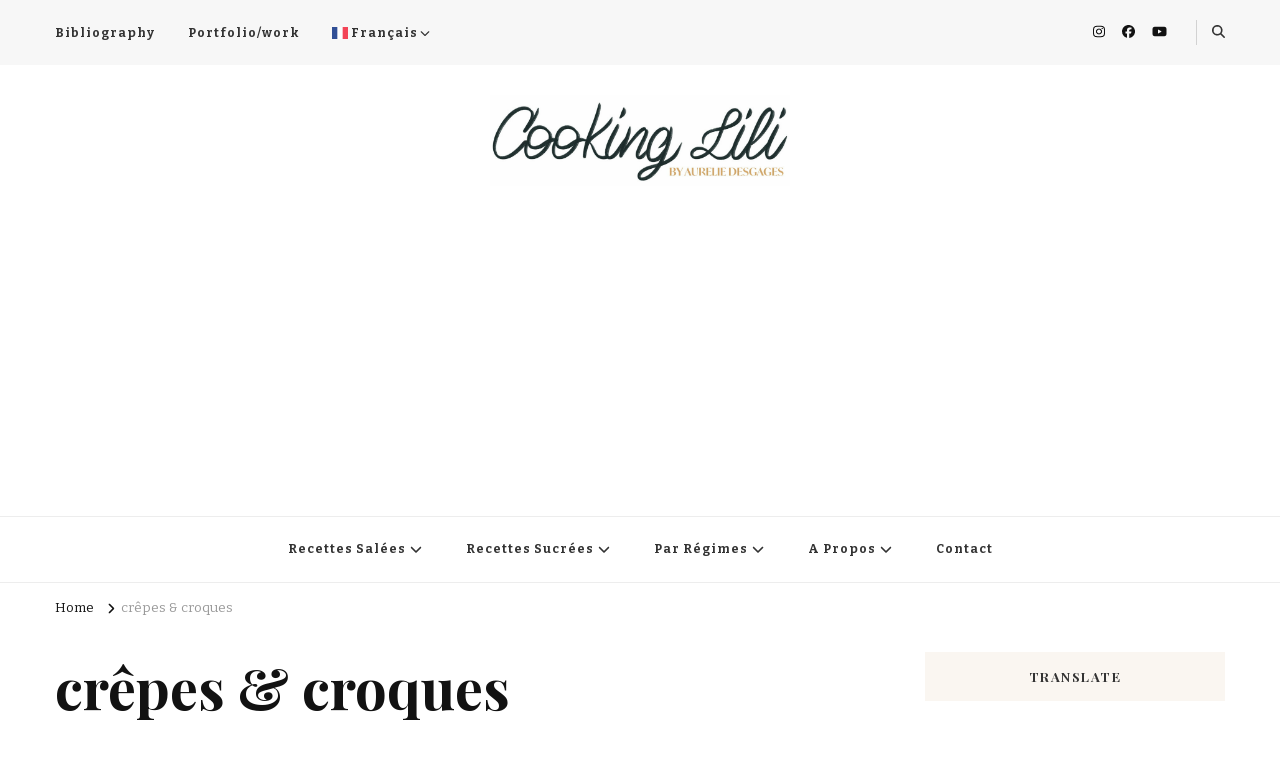

--- FILE ---
content_type: text/html; charset=UTF-8
request_url: https://www.cookinglili.com/ingredients/crepes-croques/
body_size: 15945
content:
    <!DOCTYPE html>
    <html lang="en-AU">
    <head itemscope itemtype="http://schema.org/WebSite">
	    <meta charset="UTF-8">
    <meta name="viewport" content="width=device-width, initial-scale=1">
    <link rel="profile" href="http://gmpg.org/xfn/11">
    <title>crêpes &amp; croques &#8211; Cooking lili,  Creator of Culinary Stories by Aurélie Desgages</title>
<meta name='robots' content='max-image-preview:large' />
<link rel='dns-prefetch' href='//www.googletagmanager.com' />
<link rel='dns-prefetch' href='//fonts.googleapis.com' />
<link rel="alternate" type="application/rss+xml" title="Cooking lili,  Creator of Culinary Stories by Aurélie Desgages &raquo; Feed" href="https://www.cookinglili.com/feed/" />
<link rel="alternate" type="application/rss+xml" title="Cooking lili,  Creator of Culinary Stories by Aurélie Desgages &raquo; crêpes &amp; croques Tag Feed" href="https://www.cookinglili.com/ingredients/crepes-croques/feed/" />
<!-- www.cookinglili.com is managing ads with Advanced Ads 2.0.16 – https://wpadvancedads.com/ --><script id="cooki-ready">
			window.advanced_ads_ready=function(e,a){a=a||"complete";var d=function(e){return"interactive"===a?"loading"!==e:"complete"===e};d(document.readyState)?e():document.addEventListener("readystatechange",(function(a){d(a.target.readyState)&&e()}),{once:"interactive"===a})},window.advanced_ads_ready_queue=window.advanced_ads_ready_queue||[];		</script>
		<style id='wp-img-auto-sizes-contain-inline-css' type='text/css'>
img:is([sizes=auto i],[sizes^="auto," i]){contain-intrinsic-size:3000px 1500px}
/*# sourceURL=wp-img-auto-sizes-contain-inline-css */
</style>
<style id='wp-emoji-styles-inline-css' type='text/css'>

	img.wp-smiley, img.emoji {
		display: inline !important;
		border: none !important;
		box-shadow: none !important;
		height: 1em !important;
		width: 1em !important;
		margin: 0 0.07em !important;
		vertical-align: -0.1em !important;
		background: none !important;
		padding: 0 !important;
	}
/*# sourceURL=wp-emoji-styles-inline-css */
</style>
<style id='wp-block-library-inline-css' type='text/css'>
:root{--wp-block-synced-color:#7a00df;--wp-block-synced-color--rgb:122,0,223;--wp-bound-block-color:var(--wp-block-synced-color);--wp-editor-canvas-background:#ddd;--wp-admin-theme-color:#007cba;--wp-admin-theme-color--rgb:0,124,186;--wp-admin-theme-color-darker-10:#006ba1;--wp-admin-theme-color-darker-10--rgb:0,107,160.5;--wp-admin-theme-color-darker-20:#005a87;--wp-admin-theme-color-darker-20--rgb:0,90,135;--wp-admin-border-width-focus:2px}@media (min-resolution:192dpi){:root{--wp-admin-border-width-focus:1.5px}}.wp-element-button{cursor:pointer}:root .has-very-light-gray-background-color{background-color:#eee}:root .has-very-dark-gray-background-color{background-color:#313131}:root .has-very-light-gray-color{color:#eee}:root .has-very-dark-gray-color{color:#313131}:root .has-vivid-green-cyan-to-vivid-cyan-blue-gradient-background{background:linear-gradient(135deg,#00d084,#0693e3)}:root .has-purple-crush-gradient-background{background:linear-gradient(135deg,#34e2e4,#4721fb 50%,#ab1dfe)}:root .has-hazy-dawn-gradient-background{background:linear-gradient(135deg,#faaca8,#dad0ec)}:root .has-subdued-olive-gradient-background{background:linear-gradient(135deg,#fafae1,#67a671)}:root .has-atomic-cream-gradient-background{background:linear-gradient(135deg,#fdd79a,#004a59)}:root .has-nightshade-gradient-background{background:linear-gradient(135deg,#330968,#31cdcf)}:root .has-midnight-gradient-background{background:linear-gradient(135deg,#020381,#2874fc)}:root{--wp--preset--font-size--normal:16px;--wp--preset--font-size--huge:42px}.has-regular-font-size{font-size:1em}.has-larger-font-size{font-size:2.625em}.has-normal-font-size{font-size:var(--wp--preset--font-size--normal)}.has-huge-font-size{font-size:var(--wp--preset--font-size--huge)}.has-text-align-center{text-align:center}.has-text-align-left{text-align:left}.has-text-align-right{text-align:right}.has-fit-text{white-space:nowrap!important}#end-resizable-editor-section{display:none}.aligncenter{clear:both}.items-justified-left{justify-content:flex-start}.items-justified-center{justify-content:center}.items-justified-right{justify-content:flex-end}.items-justified-space-between{justify-content:space-between}.screen-reader-text{border:0;clip-path:inset(50%);height:1px;margin:-1px;overflow:hidden;padding:0;position:absolute;width:1px;word-wrap:normal!important}.screen-reader-text:focus{background-color:#ddd;clip-path:none;color:#444;display:block;font-size:1em;height:auto;left:5px;line-height:normal;padding:15px 23px 14px;text-decoration:none;top:5px;width:auto;z-index:100000}html :where(.has-border-color){border-style:solid}html :where([style*=border-top-color]){border-top-style:solid}html :where([style*=border-right-color]){border-right-style:solid}html :where([style*=border-bottom-color]){border-bottom-style:solid}html :where([style*=border-left-color]){border-left-style:solid}html :where([style*=border-width]){border-style:solid}html :where([style*=border-top-width]){border-top-style:solid}html :where([style*=border-right-width]){border-right-style:solid}html :where([style*=border-bottom-width]){border-bottom-style:solid}html :where([style*=border-left-width]){border-left-style:solid}html :where(img[class*=wp-image-]){height:auto;max-width:100%}:where(figure){margin:0 0 1em}html :where(.is-position-sticky){--wp-admin--admin-bar--position-offset:var(--wp-admin--admin-bar--height,0px)}@media screen and (max-width:600px){html :where(.is-position-sticky){--wp-admin--admin-bar--position-offset:0px}}

/*# sourceURL=wp-block-library-inline-css */
</style><style id='global-styles-inline-css' type='text/css'>
:root{--wp--preset--aspect-ratio--square: 1;--wp--preset--aspect-ratio--4-3: 4/3;--wp--preset--aspect-ratio--3-4: 3/4;--wp--preset--aspect-ratio--3-2: 3/2;--wp--preset--aspect-ratio--2-3: 2/3;--wp--preset--aspect-ratio--16-9: 16/9;--wp--preset--aspect-ratio--9-16: 9/16;--wp--preset--color--black: #000000;--wp--preset--color--cyan-bluish-gray: #abb8c3;--wp--preset--color--white: #ffffff;--wp--preset--color--pale-pink: #f78da7;--wp--preset--color--vivid-red: #cf2e2e;--wp--preset--color--luminous-vivid-orange: #ff6900;--wp--preset--color--luminous-vivid-amber: #fcb900;--wp--preset--color--light-green-cyan: #7bdcb5;--wp--preset--color--vivid-green-cyan: #00d084;--wp--preset--color--pale-cyan-blue: #8ed1fc;--wp--preset--color--vivid-cyan-blue: #0693e3;--wp--preset--color--vivid-purple: #9b51e0;--wp--preset--gradient--vivid-cyan-blue-to-vivid-purple: linear-gradient(135deg,rgb(6,147,227) 0%,rgb(155,81,224) 100%);--wp--preset--gradient--light-green-cyan-to-vivid-green-cyan: linear-gradient(135deg,rgb(122,220,180) 0%,rgb(0,208,130) 100%);--wp--preset--gradient--luminous-vivid-amber-to-luminous-vivid-orange: linear-gradient(135deg,rgb(252,185,0) 0%,rgb(255,105,0) 100%);--wp--preset--gradient--luminous-vivid-orange-to-vivid-red: linear-gradient(135deg,rgb(255,105,0) 0%,rgb(207,46,46) 100%);--wp--preset--gradient--very-light-gray-to-cyan-bluish-gray: linear-gradient(135deg,rgb(238,238,238) 0%,rgb(169,184,195) 100%);--wp--preset--gradient--cool-to-warm-spectrum: linear-gradient(135deg,rgb(74,234,220) 0%,rgb(151,120,209) 20%,rgb(207,42,186) 40%,rgb(238,44,130) 60%,rgb(251,105,98) 80%,rgb(254,248,76) 100%);--wp--preset--gradient--blush-light-purple: linear-gradient(135deg,rgb(255,206,236) 0%,rgb(152,150,240) 100%);--wp--preset--gradient--blush-bordeaux: linear-gradient(135deg,rgb(254,205,165) 0%,rgb(254,45,45) 50%,rgb(107,0,62) 100%);--wp--preset--gradient--luminous-dusk: linear-gradient(135deg,rgb(255,203,112) 0%,rgb(199,81,192) 50%,rgb(65,88,208) 100%);--wp--preset--gradient--pale-ocean: linear-gradient(135deg,rgb(255,245,203) 0%,rgb(182,227,212) 50%,rgb(51,167,181) 100%);--wp--preset--gradient--electric-grass: linear-gradient(135deg,rgb(202,248,128) 0%,rgb(113,206,126) 100%);--wp--preset--gradient--midnight: linear-gradient(135deg,rgb(2,3,129) 0%,rgb(40,116,252) 100%);--wp--preset--font-size--small: 13px;--wp--preset--font-size--medium: 20px;--wp--preset--font-size--large: 36px;--wp--preset--font-size--x-large: 42px;--wp--preset--spacing--20: 0.44rem;--wp--preset--spacing--30: 0.67rem;--wp--preset--spacing--40: 1rem;--wp--preset--spacing--50: 1.5rem;--wp--preset--spacing--60: 2.25rem;--wp--preset--spacing--70: 3.38rem;--wp--preset--spacing--80: 5.06rem;--wp--preset--shadow--natural: 6px 6px 9px rgba(0, 0, 0, 0.2);--wp--preset--shadow--deep: 12px 12px 50px rgba(0, 0, 0, 0.4);--wp--preset--shadow--sharp: 6px 6px 0px rgba(0, 0, 0, 0.2);--wp--preset--shadow--outlined: 6px 6px 0px -3px rgb(255, 255, 255), 6px 6px rgb(0, 0, 0);--wp--preset--shadow--crisp: 6px 6px 0px rgb(0, 0, 0);}:where(.is-layout-flex){gap: 0.5em;}:where(.is-layout-grid){gap: 0.5em;}body .is-layout-flex{display: flex;}.is-layout-flex{flex-wrap: wrap;align-items: center;}.is-layout-flex > :is(*, div){margin: 0;}body .is-layout-grid{display: grid;}.is-layout-grid > :is(*, div){margin: 0;}:where(.wp-block-columns.is-layout-flex){gap: 2em;}:where(.wp-block-columns.is-layout-grid){gap: 2em;}:where(.wp-block-post-template.is-layout-flex){gap: 1.25em;}:where(.wp-block-post-template.is-layout-grid){gap: 1.25em;}.has-black-color{color: var(--wp--preset--color--black) !important;}.has-cyan-bluish-gray-color{color: var(--wp--preset--color--cyan-bluish-gray) !important;}.has-white-color{color: var(--wp--preset--color--white) !important;}.has-pale-pink-color{color: var(--wp--preset--color--pale-pink) !important;}.has-vivid-red-color{color: var(--wp--preset--color--vivid-red) !important;}.has-luminous-vivid-orange-color{color: var(--wp--preset--color--luminous-vivid-orange) !important;}.has-luminous-vivid-amber-color{color: var(--wp--preset--color--luminous-vivid-amber) !important;}.has-light-green-cyan-color{color: var(--wp--preset--color--light-green-cyan) !important;}.has-vivid-green-cyan-color{color: var(--wp--preset--color--vivid-green-cyan) !important;}.has-pale-cyan-blue-color{color: var(--wp--preset--color--pale-cyan-blue) !important;}.has-vivid-cyan-blue-color{color: var(--wp--preset--color--vivid-cyan-blue) !important;}.has-vivid-purple-color{color: var(--wp--preset--color--vivid-purple) !important;}.has-black-background-color{background-color: var(--wp--preset--color--black) !important;}.has-cyan-bluish-gray-background-color{background-color: var(--wp--preset--color--cyan-bluish-gray) !important;}.has-white-background-color{background-color: var(--wp--preset--color--white) !important;}.has-pale-pink-background-color{background-color: var(--wp--preset--color--pale-pink) !important;}.has-vivid-red-background-color{background-color: var(--wp--preset--color--vivid-red) !important;}.has-luminous-vivid-orange-background-color{background-color: var(--wp--preset--color--luminous-vivid-orange) !important;}.has-luminous-vivid-amber-background-color{background-color: var(--wp--preset--color--luminous-vivid-amber) !important;}.has-light-green-cyan-background-color{background-color: var(--wp--preset--color--light-green-cyan) !important;}.has-vivid-green-cyan-background-color{background-color: var(--wp--preset--color--vivid-green-cyan) !important;}.has-pale-cyan-blue-background-color{background-color: var(--wp--preset--color--pale-cyan-blue) !important;}.has-vivid-cyan-blue-background-color{background-color: var(--wp--preset--color--vivid-cyan-blue) !important;}.has-vivid-purple-background-color{background-color: var(--wp--preset--color--vivid-purple) !important;}.has-black-border-color{border-color: var(--wp--preset--color--black) !important;}.has-cyan-bluish-gray-border-color{border-color: var(--wp--preset--color--cyan-bluish-gray) !important;}.has-white-border-color{border-color: var(--wp--preset--color--white) !important;}.has-pale-pink-border-color{border-color: var(--wp--preset--color--pale-pink) !important;}.has-vivid-red-border-color{border-color: var(--wp--preset--color--vivid-red) !important;}.has-luminous-vivid-orange-border-color{border-color: var(--wp--preset--color--luminous-vivid-orange) !important;}.has-luminous-vivid-amber-border-color{border-color: var(--wp--preset--color--luminous-vivid-amber) !important;}.has-light-green-cyan-border-color{border-color: var(--wp--preset--color--light-green-cyan) !important;}.has-vivid-green-cyan-border-color{border-color: var(--wp--preset--color--vivid-green-cyan) !important;}.has-pale-cyan-blue-border-color{border-color: var(--wp--preset--color--pale-cyan-blue) !important;}.has-vivid-cyan-blue-border-color{border-color: var(--wp--preset--color--vivid-cyan-blue) !important;}.has-vivid-purple-border-color{border-color: var(--wp--preset--color--vivid-purple) !important;}.has-vivid-cyan-blue-to-vivid-purple-gradient-background{background: var(--wp--preset--gradient--vivid-cyan-blue-to-vivid-purple) !important;}.has-light-green-cyan-to-vivid-green-cyan-gradient-background{background: var(--wp--preset--gradient--light-green-cyan-to-vivid-green-cyan) !important;}.has-luminous-vivid-amber-to-luminous-vivid-orange-gradient-background{background: var(--wp--preset--gradient--luminous-vivid-amber-to-luminous-vivid-orange) !important;}.has-luminous-vivid-orange-to-vivid-red-gradient-background{background: var(--wp--preset--gradient--luminous-vivid-orange-to-vivid-red) !important;}.has-very-light-gray-to-cyan-bluish-gray-gradient-background{background: var(--wp--preset--gradient--very-light-gray-to-cyan-bluish-gray) !important;}.has-cool-to-warm-spectrum-gradient-background{background: var(--wp--preset--gradient--cool-to-warm-spectrum) !important;}.has-blush-light-purple-gradient-background{background: var(--wp--preset--gradient--blush-light-purple) !important;}.has-blush-bordeaux-gradient-background{background: var(--wp--preset--gradient--blush-bordeaux) !important;}.has-luminous-dusk-gradient-background{background: var(--wp--preset--gradient--luminous-dusk) !important;}.has-pale-ocean-gradient-background{background: var(--wp--preset--gradient--pale-ocean) !important;}.has-electric-grass-gradient-background{background: var(--wp--preset--gradient--electric-grass) !important;}.has-midnight-gradient-background{background: var(--wp--preset--gradient--midnight) !important;}.has-small-font-size{font-size: var(--wp--preset--font-size--small) !important;}.has-medium-font-size{font-size: var(--wp--preset--font-size--medium) !important;}.has-large-font-size{font-size: var(--wp--preset--font-size--large) !important;}.has-x-large-font-size{font-size: var(--wp--preset--font-size--x-large) !important;}
/*# sourceURL=global-styles-inline-css */
</style>

<style id='classic-theme-styles-inline-css' type='text/css'>
/*! This file is auto-generated */
.wp-block-button__link{color:#fff;background-color:#32373c;border-radius:9999px;box-shadow:none;text-decoration:none;padding:calc(.667em + 2px) calc(1.333em + 2px);font-size:1.125em}.wp-block-file__button{background:#32373c;color:#fff;text-decoration:none}
/*# sourceURL=/wp-includes/css/classic-themes.min.css */
</style>
<link rel='stylesheet' id='blossomthemes-toolkit-css' href='https://www.cookinglili.com/wp-content/plugins/blossomthemes-toolkit/public/css/blossomthemes-toolkit-public.min.css?ver=2.2.7' type='text/css' media='all' />
<link rel='stylesheet' id='yumprint-recipe-theme-layout-css' href='http://www.cookinglili.com/wp-content/plugins/recipe-card/css/layout.css?ver=6.9' type='text/css' media='all' />
<link rel='stylesheet' id='owl-carousel-css' href='https://www.cookinglili.com/wp-content/themes/vilva/css/owl.carousel.min.css?ver=2.3.4' type='text/css' media='all' />
<link rel='stylesheet' id='vilva-google-fonts-css' href='https://fonts.googleapis.com/css?family=Bitter%3A100%2C200%2C300%2Cregular%2C500%2C600%2C700%2C800%2C900%2C100italic%2C200italic%2C300italic%2Citalic%2C500italic%2C600italic%2C700italic%2C800italic%2C900italic%7CPlayfair+Display%3Aregular%2C500%2C600%2C700%2C800%2C900%2Citalic%2C500italic%2C600italic%2C700italic%2C800italic%2C900italic' type='text/css' media='all' />
<link rel='stylesheet' id='yummy-recipe-parent-style-css' href='https://www.cookinglili.com/wp-content/themes/vilva/style.css?ver=6.9' type='text/css' media='all' />
<link rel='stylesheet' id='animate-css' href='https://www.cookinglili.com/wp-content/themes/vilva/css/animate.min.css?ver=3.5.2' type='text/css' media='all' />
<link rel='stylesheet' id='vilva-css' href='https://www.cookinglili.com/wp-content/themes/yummy-recipe/style.css?ver=1.0.2' type='text/css' media='all' />
<link rel='stylesheet' id='vilva-gutenberg-css' href='https://www.cookinglili.com/wp-content/themes/vilva/css/gutenberg.min.css?ver=1.0.2' type='text/css' media='all' />
<link rel='stylesheet' id='recent-posts-widget-with-thumbnails-public-style-css' href='https://www.cookinglili.com/wp-content/plugins/recent-posts-widget-with-thumbnails/public.css?ver=7.1.1' type='text/css' media='all' />
<link rel='stylesheet' id='wp-pagenavi-css' href='https://www.cookinglili.com/wp-content/plugins/wp-pagenavi/pagenavi-css.css?ver=2.70' type='text/css' media='all' />
<script type="text/javascript" src="https://www.cookinglili.com/wp-includes/js/jquery/jquery.min.js?ver=3.7.1" id="jquery-core-js"></script>
<script type="text/javascript" src="https://www.cookinglili.com/wp-includes/js/jquery/jquery-migrate.min.js?ver=3.4.1" id="jquery-migrate-js"></script>
<script type="text/javascript" src="http://www.cookinglili.com/wp-content/plugins/recipe-card/js/post.js?ver=6.9" id="yumprint-recipe-post-js"></script>

<!-- Google tag (gtag.js) snippet added by Site Kit -->
<!-- Google Analytics snippet added by Site Kit -->
<script type="text/javascript" src="https://www.googletagmanager.com/gtag/js?id=GT-TXHFH5L" id="google_gtagjs-js" async></script>
<script type="text/javascript" id="google_gtagjs-js-after">
/* <![CDATA[ */
window.dataLayer = window.dataLayer || [];function gtag(){dataLayer.push(arguments);}
gtag("set","linker",{"domains":["www.cookinglili.com"]});
gtag("js", new Date());
gtag("set", "developer_id.dZTNiMT", true);
gtag("config", "GT-TXHFH5L");
//# sourceURL=google_gtagjs-js-after
/* ]]> */
</script>
<link rel="https://api.w.org/" href="https://www.cookinglili.com/wp-json/" /><link rel="alternate" title="JSON" type="application/json" href="https://www.cookinglili.com/wp-json/wp/v2/tags/103" /><link rel="EditURI" type="application/rsd+xml" title="RSD" href="https://www.cookinglili.com/xmlrpc.php?rsd" />
<meta name="generator" content="WordPress 6.9" />
		<!-- Custom Logo: hide header text -->
		<style id="custom-logo-css" type="text/css">
			.site-title, .site-description {
				position: absolute;
				clip-path: inset(50%);
			}
		</style>
		<meta name="generator" content="Site Kit by Google 1.168.0" /><script type="text/javascript">
	window.yumprintRecipePlugin = "http://www.cookinglili.com/wp-content/plugins/recipe-card";
	window.yumprintRecipeAjaxUrl = "https://www.cookinglili.com/wp-admin/admin-ajax.php";
	window.yumprintRecipeUrl = "https://www.cookinglili.com/";
</script><!--[if lte IE 8]>
<script type="text/javascript">
    window.yumprintRecipeDisabled = true;
</script>
<![endif]-->
<style type="text/css">    .blog-yumprint-recipe .blog-yumprint-recipe-title {
    	color: #414141;
    }
    .blog-yumprint-recipe .blog-yumprint-subheader, .blog-yumprint-recipe .blog-yumprint-infobar-section-title, .blog-yumprint-recipe .blog-yumprint-infobox-section-title, .blog-yumprint-nutrition-section-title {
        color: #414141;
    }
    .blog-yumprint-recipe .blog-yumprint-save, .blog-yumprint-recipe .blog-yumprint-header .blog-yumprint-save a {
    	background-color: #666666;
    	color: #ffffff !important;
    }
    .blog-yumprint-recipe .blog-yumprint-save:hover, .blog-yumprint-recipe .blog-yumprint-header .blog-yumprint-save:hover a {
    	background-color: #808080;
    }
    .blog-yumprint-recipe .blog-yumprint-adapted-link, .blog-yumprint-nutrition-more, .blog-yumprint-report-error {
        color: #666666;
    }
    .blog-yumprint-recipe .blog-yumprint-infobar-section-data, .blog-yumprint-recipe .blog-yumprint-infobox-section-data, .blog-yumprint-recipe .blog-yumprint-adapted, .blog-yumprint-recipe .blog-yumprint-author, .blog-yumprint-recipe .blog-yumprint-serves, .blog-yumprint-nutrition-section-data {
        color: #808080;
    }
    .blog-yumprint-recipe .blog-yumprint-recipe-summary, .blog-yumprint-recipe .blog-yumprint-ingredient-item, .blog-yumprint-recipe .blog-yumprint-method-item, .blog-yumprint-recipe .blog-yumprint-note-item, .blog-yumprint-write-review, .blog-yumprint-nutrition-box {
        color: #414141;
    }
    .blog-yumprint-write-review:hover, .blog-yumprint-nutrition-more:hover, .blog-yumprint-recipe .blog-yumprint-adapted-link:hover {
        color: #808080;
    }
    .blog-yumprint-recipe .blog-yumprint-nutrition-bar:hover .blog-yumprint-nutrition-section-title {
        color: #5a5a5a;
    }
    .blog-yumprint-recipe .blog-yumprint-nutrition-bar:hover .blog-yumprint-nutrition-section-data {
        color: #9a9a9a;
    }

    .blog-yumprint-recipe .blog-yumprint-print {
    	background-color: #bfbfbf;
    	color: #ffffff;
    }
    .blog-yumprint-recipe .blog-yumprint-print:hover {
    	background-color: #d9d9d9;
    }
    .blog-yumprint-recipe {
    	background-color: white;
    	border-color: rgb(220, 220, 220);
    	border-style: none;
    	border-width: 1px;
    	border-radius: 0px;
    }
    .blog-yumprint-recipe .blog-yumprint-recipe-contents {
    	border-top-color: rgb(220, 220, 220);
    	border-top-width: 1px;
    	border-top-style: solid;
    }
    .blog-yumprint-recipe .blog-yumprint-info-bar, .blog-yumprint-recipe .blog-yumprint-nutrition-bar, .blog-yumprint-nutrition-border {
    	border-top-color: rgb(220, 220, 220);
    	border-top-width: 1px;
    	border-top-style: solid;
    }
    .blog-yumprint-nutrition-line, .blog-yumprint-nutrition-thick-line, .blog-yumprint-nutrition-very-thick-line {
    	border-top-color: rgb(220, 220, 220);
    }
    .blog-yumprint-recipe .blog-yumprint-info-box, .blog-yumprint-nutrition-box {
    	background-color: white;
    	border-color: rgb(220, 220, 220);
    	border-style: solid;
    	border-width: 1px;
    	border-radius: 0px;
    }
    .blog-yumprint-recipe .blog-yumprint-recipe-title {
		font-family: Helvetica Neue,Helvetica,Arial,sans-serif, Helvetica Neue, Helvetica, Tahoma, Sans Serif, Sans;
		font-size: 22px;
		font-weight: normal;
		font-style: normal;
		text-transform: none;
		text-decoration: none;
    }
    .blog-yumprint-recipe .blog-yumprint-subheader {
		font-family: Helvetica Neue,Helvetica,Arial,sans-serif, Helvetica Neue, Helvetica, Tahoma, Sans Serif, Sans;
		font-size: 18px;
		font-weight: normal;
		font-style: normal;
		text-transform: none;
		text-decoration: none;
    }
    .blog-yumprint-recipe .blog-yumprint-recipe-summary, .blog-yumprint-recipe .blog-yumprint-ingredients, .blog-yumprint-recipe .blog-yumprint-methods, .blog-yumprint-recipe .blog-yumprint-notes, .blog-yumprint-write-review, .blog-yumprint-nutrition-box {
		font-family: Helvetica Neue,Helvetica,Arial,sans-serif, Helvetica Neue, Helvetica, Tahoma, Sans Serif, Sans;
		font-size: 14px;
		font-weight: normal;
		font-style: normal;
		text-transform: none;
		text-decoration: none;
    }
    .blog-yumprint-recipe .blog-yumprint-info-bar, .blog-yumprint-recipe .blog-yumprint-info-box, .blog-yumprint-recipe .blog-yumprint-adapted, .blog-yumprint-recipe .blog-yumprint-author, .blog-yumprint-recipe .blog-yumprint-serves, .blog-yumprint-recipe .blog-yumprint-infobar-section-title, .blog-yumprint-recipe .blog-yumprint-infobox-section-title,.blog-yumprint-recipe .blog-yumprint-nutrition-bar, .blog-yumprint-nutrition-section-title, .blog-yumprint-nutrition-more {
		font-family: Helvetica Neue,Helvetica,Arial,sans-serif, Helvetica Neue, Helvetica, Tahoma, Sans Serif, Sans;
		font-size: 14px;
		font-weight: normal;
		font-style: normal;
		text-transform: none;
		text-decoration: none;
    }
    .blog-yumprint-recipe .blog-yumprint-action {
		font-family: Helvetica Neue,Helvetica,Arial,sans-serif, Helvetica Neue, Helvetica, Tahoma, Sans Serif, Sans;
		font-size: 13px;
		font-weight: normal;
		font-style: normal;
		text-transform: none;
		text-decoration: none;
    }    .blog-yumprint-header {
        width: 100% !important;
    }    </style><script  async src="https://pagead2.googlesyndication.com/pagead/js/adsbygoogle.js?client=ca-pub-4906004073638512" crossorigin="anonymous"></script><link rel="icon" href="https://www.cookinglili.com/wp-content/uploads/2024/03/cropped-Untitled_Artwork-25-32x32.png" sizes="32x32" />
<link rel="icon" href="https://www.cookinglili.com/wp-content/uploads/2024/03/cropped-Untitled_Artwork-25-192x192.png" sizes="192x192" />
<link rel="apple-touch-icon" href="https://www.cookinglili.com/wp-content/uploads/2024/03/cropped-Untitled_Artwork-25-180x180.png" />
<meta name="msapplication-TileImage" content="https://www.cookinglili.com/wp-content/uploads/2024/03/cropped-Untitled_Artwork-25-270x270.png" />
<style type='text/css' media='all'>     
    .content-newsletter .blossomthemes-email-newsletter-wrapper.bg-img:after,
    .widget_blossomthemes_email_newsletter_widget .blossomthemes-email-newsletter-wrapper:after{
        background: rgba(204, 168, 117, 0.8);    }
    
    /*Typography*/

    body,
    button,
    input,
    select,
    optgroup,
    textarea{
        font-family : Bitter;
        font-size   : 17px;        
    }

    :root {
        --primary-font: Bitter;
        --secondary-font: Playfair Display;
        --primary-color: #cca875;
        --primary-color-rgb: 204, 168, 117;
    }
    
    .site-branding .site-title-wrap .site-title{
        font-size   : 30px;
        font-family : "Times New Roman", Times, serif;
        font-weight : 400;
        font-style  : normal;
    }
    
    .site-branding .site-title-wrap .site-title a{
        color: #121212;
    }
    
    .custom-logo-link img{
        width: 300px;
        max-width: 100%;
    }

    .comment-body .reply .comment-reply-link:hover:before {
        background-image: url('data:image/svg+xml; utf-8, <svg xmlns="http://www.w3.org/2000/svg" width="18" height="15" viewBox="0 0 18 15"><path d="M934,147.2a11.941,11.941,0,0,1,7.5,3.7,16.063,16.063,0,0,1,3.5,7.3c-2.4-3.4-6.1-5.1-11-5.1v4.1l-7-7,7-7Z" transform="translate(-927 -143.2)" fill="%23cca875"/></svg>');
    }

    .site-header.style-five .header-mid .search-form .search-submit:hover {
        background-image: url('data:image/svg+xml; utf-8, <svg xmlns="http://www.w3.org/2000/svg" viewBox="0 0 512 512"><path fill="%23cca875" d="M508.5 468.9L387.1 347.5c-2.3-2.3-5.3-3.5-8.5-3.5h-13.2c31.5-36.5 50.6-84 50.6-136C416 93.1 322.9 0 208 0S0 93.1 0 208s93.1 208 208 208c52 0 99.5-19.1 136-50.6v13.2c0 3.2 1.3 6.2 3.5 8.5l121.4 121.4c4.7 4.7 12.3 4.7 17 0l22.6-22.6c4.7-4.7 4.7-12.3 0-17zM208 368c-88.4 0-160-71.6-160-160S119.6 48 208 48s160 71.6 160 160-71.6 160-160 160z"></path></svg>');
    }

    .site-header.style-seven .header-bottom .search-form .search-submit:hover {
        background-image: url('data:image/svg+xml; utf-8, <svg xmlns="http://www.w3.org/2000/svg" viewBox="0 0 512 512"><path fill="%23cca875" d="M508.5 468.9L387.1 347.5c-2.3-2.3-5.3-3.5-8.5-3.5h-13.2c31.5-36.5 50.6-84 50.6-136C416 93.1 322.9 0 208 0S0 93.1 0 208s93.1 208 208 208c52 0 99.5-19.1 136-50.6v13.2c0 3.2 1.3 6.2 3.5 8.5l121.4 121.4c4.7 4.7 12.3 4.7 17 0l22.6-22.6c4.7-4.7 4.7-12.3 0-17zM208 368c-88.4 0-160-71.6-160-160S119.6 48 208 48s160 71.6 160 160-71.6 160-160 160z"></path></svg>');
    }

    .site-header.style-fourteen .search-form .search-submit:hover {
        background-image: url('data:image/svg+xml; utf-8, <svg xmlns="http://www.w3.org/2000/svg" viewBox="0 0 512 512"><path fill="%23cca875" d="M508.5 468.9L387.1 347.5c-2.3-2.3-5.3-3.5-8.5-3.5h-13.2c31.5-36.5 50.6-84 50.6-136C416 93.1 322.9 0 208 0S0 93.1 0 208s93.1 208 208 208c52 0 99.5-19.1 136-50.6v13.2c0 3.2 1.3 6.2 3.5 8.5l121.4 121.4c4.7 4.7 12.3 4.7 17 0l22.6-22.6c4.7-4.7 4.7-12.3 0-17zM208 368c-88.4 0-160-71.6-160-160S119.6 48 208 48s160 71.6 160 160-71.6 160-160 160z"></path></svg>');
    }

    .search-results .content-area > .page-header .search-submit:hover {
        background-image: url('data:image/svg+xml; utf-8, <svg xmlns="http://www.w3.org/2000/svg" viewBox="0 0 512 512"><path fill="%23cca875" d="M508.5 468.9L387.1 347.5c-2.3-2.3-5.3-3.5-8.5-3.5h-13.2c31.5-36.5 50.6-84 50.6-136C416 93.1 322.9 0 208 0S0 93.1 0 208s93.1 208 208 208c52 0 99.5-19.1 136-50.6v13.2c0 3.2 1.3 6.2 3.5 8.5l121.4 121.4c4.7 4.7 12.3 4.7 17 0l22.6-22.6c4.7-4.7 4.7-12.3 0-17zM208 368c-88.4 0-160-71.6-160-160S119.6 48 208 48s160 71.6 160 160-71.6 160-160 160z"></path></svg>');
    }
           
    </style><link rel='stylesheet' id='Dancing-Script-css' href='https://www.cookinglili.com/wp-content/plugins/blossomthemes-toolkit/public/css/dancing-script.min.css?ver=1.0.0' type='text/css' media='all' />
</head>

<body class="archive tag tag-crepes-croques tag-103 wp-custom-logo wp-embed-responsive wp-theme-vilva wp-child-theme-yummy-recipe hfeed post-layout-one vilva-has-blocks rightsidebar aa-prefix-cooki-" itemscope itemtype="http://schema.org/WebPage">

    <div id="page" class="site">
        <a class="skip-link" href="#content">Skip to Content</a>
            <header id="masthead" class="site-header style-one" itemscope itemtype="http://schema.org/WPHeader">
            <div class="header-t">
                <div class="container">
                        
	<nav class="secondary-menu">
                    <button class="toggle-btn" data-toggle-target=".menu-modal" data-toggle-body-class="showing-menu-modal" aria-expanded="false" data-set-focus=".close-nav-toggle">
                <span class="toggle-bar"></span>
                <span class="toggle-bar"></span>
                <span class="toggle-bar"></span>
            </button>
                <div class="secondary-menu-list menu-modal cover-modal" data-modal-target-string=".menu-modal">
            <button class="close close-nav-toggle" data-toggle-target=".menu-modal" data-toggle-body-class="showing-menu-modal" aria-expanded="false" data-set-focus=".menu-modal">
                <span class="toggle-bar"></span>
                <span class="toggle-bar"></span>
            </button>
            <div class="mobile-menu" aria-label="Mobile">
                <div class="menu-secondaire-container"><ul id="secondary-menu" class="nav-menu menu-modal"><li id="menu-item-11186" class="menu-item menu-item-type-post_type menu-item-object-page menu-item-11186"><a href="https://www.cookinglili.com/bibliographie/">Bibliography</a></li>
<li id="menu-item-11198" class="menu-item menu-item-type-custom menu-item-object-custom menu-item-11198"><a href="http://www.airliestudio.com">Portfolio/work</a></li>
<li class="menu-item menu-item-gtranslate menu-item-has-children notranslate"><a href="#" data-gt-lang="fr" class="gt-current-wrapper notranslate"><img src="https://www.cookinglili.com/wp-content/plugins/gtranslate/flags/svg/fr.svg" width="16" height="16" alt="fr" loading="lazy"> <span>Français</span></a><ul class="dropdown-menu sub-menu"><li class="menu-item menu-item-gtranslate-child"><a href="#" data-gt-lang="en" class="notranslate"><img src="https://www.cookinglili.com/wp-content/plugins/gtranslate/flags/svg/en-us.svg" width="16" height="16" alt="en" loading="lazy"> <span>English</span></a></li><li class="menu-item menu-item-gtranslate-child"><a href="#" data-gt-lang="fr" class="gt-current-lang notranslate"><img src="https://www.cookinglili.com/wp-content/plugins/gtranslate/flags/svg/fr.svg" width="16" height="16" alt="fr" loading="lazy"> <span>Français</span></a></li></ul></li></ul></div>            </div>
        </div>
	</nav>
                        <div class="right">
                                                    <div class="header-social">
                                    <ul class="social-networks">
    	            <li>
                <a href="https://www.instagram.com/aureliedesgages/" target="_blank" rel="nofollow noopener">
                    <i class="fa-brands fa-instagram"></i>
                </a>
            </li>    	   
                        <li>
                <a href="https://www.facebook.com/cookinglili" target="_blank" rel="nofollow noopener">
                    <i class="fa-brands fa-facebook"></i>
                </a>
            </li>    	   
                        <li>
                <a href="https://www.youtube.com/channel/UCxNyyrphl3P2UCy9O6Hs_aQ" target="_blank" rel="nofollow noopener">
                    <i class="fa-brands fa-youtube"></i>
                </a>
            </li>    	   
                        <li>
                <a href="http://www.cookinglili.com/contact/" target="_blank" rel="nofollow noopener">
                    <i class="fa-light fa-envelope"></i>
                </a>
            </li>    	   
            	</ul>
                                </div><!-- .header-social -->
                                                                            <div class="header-search">                
                                <button class="search-toggle" data-toggle-target=".search-modal" data-toggle-body-class="showing-search-modal" data-set-focus=".search-modal .search-field" aria-expanded="false">
                                    <i class="fas fa-search"></i>
                                </button>
                                <div class="header-search-wrap search-modal cover-modal" data-modal-target-string=".search-modal">
                                    <div class="header-search-inner-wrap">
                                        <form role="search" method="get" class="search-form" action="https://www.cookinglili.com/">
                    <label>
                        <span class="screen-reader-text">Looking for Something?
                        </span>
                        <input type="search" class="search-field" placeholder="Type &amp; Hit Enter&hellip;" value="" name="s" />
                    </label>                
                    <input type="submit" id="submit-field" class="search-submit" value="Search" />
                </form>                                        <button class="close" data-toggle-target=".search-modal" data-toggle-body-class="showing-search-modal" data-set-focus=".search-modal .search-field" aria-expanded="false"></button>
                                    </div>
                                </div>
                            </div><!-- .header-search -->
                                    
                    </div><!-- .right -->
                </div>
            </div><!-- .header-t -->

            <div class="header-mid">
                <div class="container">
                            <div class="site-branding" itemscope itemtype="http://schema.org/Organization">  
            <div class="site-logo">
                <a href="https://www.cookinglili.com/" class="custom-logo-link" rel="home"><img width="964" height="295" src="https://www.cookinglili.com/wp-content/uploads/2024/09/cropped-aureliedesgages_cookinglili.jpg" class="custom-logo" alt="Aurelie Desgages food photographer cookbooks author Sydney australia" decoding="async" fetchpriority="high" srcset="https://www.cookinglili.com/wp-content/uploads/2024/09/cropped-aureliedesgages_cookinglili.jpg 964w, https://www.cookinglili.com/wp-content/uploads/2024/09/cropped-aureliedesgages_cookinglili-345x106.jpg 345w, https://www.cookinglili.com/wp-content/uploads/2024/09/cropped-aureliedesgages_cookinglili-690x211.jpg 690w, https://www.cookinglili.com/wp-content/uploads/2024/09/cropped-aureliedesgages_cookinglili-230x70.jpg 230w, https://www.cookinglili.com/wp-content/uploads/2024/09/cropped-aureliedesgages_cookinglili-768x235.jpg 768w" sizes="(max-width: 964px) 100vw, 964px" /></a>            </div>

            <div class="site-title-wrap">                    <p class="site-title" itemprop="name"><a href="https://www.cookinglili.com/" rel="home" itemprop="url">Cooking lili,  Creator of Culinary Stories by Aurélie Desgages</a></p>
                                    <p class="site-description" itemprop="description">By Aurelie Desgages</p>
                </div>        </div>    
                    </div>
            </div><!-- .header-mid -->

            <div class="header-bottom">
                <div class="container">
                    	<nav id="site-navigation" class="main-navigation" itemscope itemtype="http://schema.org/SiteNavigationElement">
                    <button class="toggle-btn" data-toggle-target=".main-menu-modal" data-toggle-body-class="showing-main-menu-modal" aria-expanded="false" data-set-focus=".close-main-nav-toggle">
                <span class="toggle-bar"></span>
                <span class="toggle-bar"></span>
                <span class="toggle-bar"></span>
            </button>
                <div class="primary-menu-list main-menu-modal cover-modal" data-modal-target-string=".main-menu-modal">
            <button class="close close-main-nav-toggle" data-toggle-target=".main-menu-modal" data-toggle-body-class="showing-main-menu-modal" aria-expanded="false" data-set-focus=".main-menu-modal"></button>
            <div class="mobile-menu" aria-label="Mobile">
                <div class="menu-menu-container"><ul id="primary-menu" class="nav-menu main-menu-modal"><li id="menu-item-2102" class="menu-item menu-item-type-taxonomy menu-item-object-category menu-item-has-children menu-item-2102"><a href="https://www.cookinglili.com/recettes/recettes-salees/">Recettes Salées</a>
<ul class="sub-menu">
	<li id="menu-item-8556" class="menu-item menu-item-type-taxonomy menu-item-object-category menu-item-8556"><a href="https://www.cookinglili.com/recettes/recettes-salees/sauces/">Sauces</a></li>
	<li id="menu-item-2103" class="menu-item menu-item-type-taxonomy menu-item-object-category menu-item-2103"><a href="https://www.cookinglili.com/recettes/recettes-salees/aperitifs/">Apéritifs</a></li>
	<li id="menu-item-2106" class="menu-item menu-item-type-taxonomy menu-item-object-category menu-item-2106"><a href="https://www.cookinglili.com/recettes/recettes-salees/entree/">Entrée</a></li>
	<li id="menu-item-10925" class="menu-item menu-item-type-taxonomy menu-item-object-category menu-item-10925"><a href="https://www.cookinglili.com/recettes/plat-principal/">Plat principal</a></li>
	<li id="menu-item-11053" class="menu-item menu-item-type-taxonomy menu-item-object-category menu-item-11053"><a href="https://www.cookinglili.com/recettes/recettes-salees/street-food/">Street Food</a></li>
	<li id="menu-item-2111" class="menu-item menu-item-type-taxonomy menu-item-object-category menu-item-2111"><a href="https://www.cookinglili.com/recettes/recettes-salees/tartes-quiches-pizza/">Tartes, quiches &#038; pizza</a></li>
</ul>
</li>
<li id="menu-item-2116" class="menu-item menu-item-type-taxonomy menu-item-object-category menu-item-has-children menu-item-2116"><a href="https://www.cookinglili.com/recettes/recettes-sucrees/">Recettes Sucrées</a>
<ul class="sub-menu">
	<li id="menu-item-2744" class="menu-item menu-item-type-taxonomy menu-item-object-category menu-item-2744"><a href="https://www.cookinglili.com/recettes/recettes-sucrees/boissons-recettes-sucrees/">Boissons</a></li>
	<li id="menu-item-10389" class="menu-item menu-item-type-taxonomy menu-item-object-category menu-item-10389"><a href="https://www.cookinglili.com/recettes/chocolat/">Chocolat</a></li>
	<li id="menu-item-2130" class="menu-item menu-item-type-taxonomy menu-item-object-category menu-item-2130"><a href="https://www.cookinglili.com/recettes/boulangerie/brioches-et-viennoiseries/">Pains, Brioches &#038; Viennoiseries</a></li>
	<li id="menu-item-10390" class="menu-item menu-item-type-taxonomy menu-item-object-category menu-item-10390"><a href="https://www.cookinglili.com/recettes/cookies-muffinsco/">Cookies, Muffins &#038; Co</a></li>
	<li id="menu-item-2119" class="menu-item menu-item-type-taxonomy menu-item-object-category menu-item-2119"><a href="https://www.cookinglili.com/recettes/recettes-sucrees/cakes-gateaux-pour-le-gouter/">Cakes, Tartes &#038; Gâteaux</a></li>
	<li id="menu-item-2120" class="menu-item menu-item-type-taxonomy menu-item-object-category menu-item-2120"><a href="https://www.cookinglili.com/recettes/recettes-sucrees/confitures-et-pates-a-tartiner/">Confitures et pâtes à tartiner</a></li>
	<li id="menu-item-10686" class="menu-item menu-item-type-taxonomy menu-item-object-category menu-item-10686"><a href="https://www.cookinglili.com/recettes/dessert/">Dessert</a></li>
	<li id="menu-item-2122" class="menu-item menu-item-type-taxonomy menu-item-object-category menu-item-2122"><a href="https://www.cookinglili.com/recettes/recettes-sucrees/crepes-gaufres-beignets/">Crêpes, gaufres &#038; beignets</a></li>
	<li id="menu-item-2126" class="menu-item menu-item-type-taxonomy menu-item-object-category menu-item-2126"><a href="https://www.cookinglili.com/recettes/recettes-sucrees/glaces-sorbets/">Glaces &#038; Sorbets</a></li>
	<li id="menu-item-8647" class="menu-item menu-item-type-taxonomy menu-item-object-category menu-item-8647"><a href="https://www.cookinglili.com/recettes/recettes-sucrees/petit-dejeuner/">Petit déjeuner</a></li>
</ul>
</li>
<li id="menu-item-8374" class="menu-item menu-item-type-taxonomy menu-item-object-category menu-item-has-children menu-item-8374"><a href="https://www.cookinglili.com/recettes/par-regime/">Par Régimes</a>
<ul class="sub-menu">
	<li id="menu-item-2113" class="menu-item menu-item-type-taxonomy menu-item-object-category menu-item-2113"><a href="https://www.cookinglili.com/recettes/par-regime/vegetarien-recettes-salees/">Végétarien</a></li>
	<li id="menu-item-10315" class="menu-item menu-item-type-taxonomy menu-item-object-category menu-item-10315"><a href="https://www.cookinglili.com/recettes/vegan/">Vegan</a></li>
	<li id="menu-item-8375" class="menu-item menu-item-type-taxonomy menu-item-object-category menu-item-8375"><a href="https://www.cookinglili.com/recettes/par-regime/sans-gluten/">Sans Gluten</a></li>
	<li id="menu-item-8376" class="menu-item menu-item-type-taxonomy menu-item-object-category menu-item-8376"><a href="https://www.cookinglili.com/recettes/par-regime/sans-lactose/">Sans Lactose</a></li>
</ul>
</li>
<li id="menu-item-2133" class="menu-item menu-item-type-post_type menu-item-object-page menu-item-has-children menu-item-2133"><a href="https://www.cookinglili.com/a-propos-de-aurelie-desgages/">A Propos</a>
<ul class="sub-menu">
	<li id="menu-item-2135" class="menu-item menu-item-type-post_type menu-item-object-page menu-item-2135"><a href="https://www.cookinglili.com/a-propos-de-aurelie-desgages/">Qui suis je ?</a></li>
	<li id="menu-item-2136" class="menu-item menu-item-type-post_type menu-item-object-page menu-item-2136"><a href="https://www.cookinglili.com/revue-de-presse/">Revue De Presse</a></li>
</ul>
</li>
<li id="menu-item-2132" class="menu-item menu-item-type-post_type menu-item-object-page menu-item-2132"><a href="https://www.cookinglili.com/contact/">Contact</a></li>
</ul></div>            </div>
        </div>
	</nav><!-- #site-navigation -->
                    </div>
            </div><!-- .header-bottom -->
        </header>
    <div class="top-bar"><div class="container"><div class="breadcrumb-wrapper">
                <div id="crumbs" itemscope itemtype="http://schema.org/BreadcrumbList"> 
                    <span itemprop="itemListElement" itemscope itemtype="http://schema.org/ListItem">
                        <a itemprop="item" href="https://www.cookinglili.com"><span itemprop="name">Home</span></a>
                        <meta itemprop="position" content="1" />
                        <span class="separator"><i class="fa fa-angle-right"></i></span>
                    </span><span class="current" itemprop="itemListElement" itemscope itemtype="http://schema.org/ListItem"><a itemprop="item" href="https://www.cookinglili.com/ingredients/crepes-croques/"><span itemprop="name">crêpes &amp; croques</span></a><meta itemprop="position" content="2" /></span></div></div><!-- .breadcrumb-wrapper --></div></div><div id="content" class="site-content"><div class="container"><div id="primary" class="content-area">
	
	        <header class="page-header">
            <div class="container">
                <h1 class="page-title">crêpes &amp; croques</h1>            </div>
        </header>
        <span class="post-count"> Showing:  1 - 4 of 4 RESULTS </span>     
  
	<main id="main" class="site-main">

	
<article id="post-24" class="post-24 post type-post status-publish format-standard hentry category-plat-principal category-street-food category-tartes-quiches-pizza tag-bacon tag-brocoli tag-cakes tag-crepes-croques" itemscope itemtype="https://schema.org/Blog">
    
	        <header class="entry-header">
            <div class="entry-meta"><span class="posted-on"> <a href="https://www.cookinglili.com/pancakes-bacon-brocolis/" rel="bookmark"><time class="entry-date published" datetime="2012-10-30T08:39:00+11:00" itemprop="datePublished">30 October 2012</time><time class="updated" datetime="2021-08-09T12:12:30+10:00" itemprop="dateModified">9 August 2021</time></a></span><span class="category"><a href="https://www.cookinglili.com/recettes/plat-principal/" rel="category tag">Plat principal</a> <a href="https://www.cookinglili.com/recettes/recettes-salees/street-food/" rel="category tag">Street Food</a> <a href="https://www.cookinglili.com/recettes/recettes-salees/tartes-quiches-pizza/" rel="category tag">Tartes, quiches &amp; pizza</a></span></div><h2 class="entry-title"><a href="https://www.cookinglili.com/pancakes-bacon-brocolis/" rel="bookmark">Pancakes Bacon &#038; Brocolis</a></h2>        </header>    
        <figure class="post-thumbnail"><a href="https://www.cookinglili.com/pancakes-bacon-brocolis/" class="post-thumbnail">        <div class="svg-holder">
             <svg class="fallback-svg" viewBox="0 0 900 500" preserveAspectRatio="none">
                    <rect width="900" height="500" style="fill:#f2f2f2;"></rect>
            </svg>
        </div>
        </a></figure><div class="content-wrap"><div class="entry-content" itemprop="text"><p>&nbsp; &nbsp; Qu&#8217;ils soient sucrés ou salés, je raffole des pancakes, ces petites crêpes épaisses et moelleuses qui fondent dans &hellip; </p>
</div></div><div class="entry-footer"><div class="button-wrap"><a href="https://www.cookinglili.com/pancakes-bacon-brocolis/" class="btn-readmore">Read More<svg xmlns="http://www.w3.org/2000/svg" width="12" height="24" viewBox="0 0 12 24"><path d="M0,12,12,0,5.564,12,12,24Z" transform="translate(12 24) rotate(180)" fill="#121212"/></svg></a></div></div></article><!-- #post-24 -->

<article id="post-73" class="post-73 post type-post status-publish format-standard hentry category-petit-dejeuner category-plat-principal tag-cakes tag-crepes-croques tag-dinde tag-oeuf tag-tomate" itemscope itemtype="https://schema.org/Blog">
    
	<figure class="post-thumbnail"><a href="https://www.cookinglili.com/muffin-anglais-aux-oeufs-brouilles-tomate-piment-doux/" class="post-thumbnail">        <div class="svg-holder">
             <svg class="fallback-svg" viewBox="0 0 420 280" preserveAspectRatio="none">
                    <rect width="420" height="280" style="fill:#f2f2f2;"></rect>
            </svg>
        </div>
        </a></figure>    <header class="entry-header">
        <div class="entry-meta"><span class="posted-on"> <a href="https://www.cookinglili.com/muffin-anglais-aux-oeufs-brouilles-tomate-piment-doux/" rel="bookmark"><time class="entry-date published" datetime="2012-06-19T18:04:00+10:00" itemprop="datePublished">19 June 2012</time><time class="updated" datetime="2021-08-09T12:11:08+10:00" itemprop="dateModified">9 August 2021</time></a></span><span class="category"><a href="https://www.cookinglili.com/recettes/recettes-sucrees/petit-dejeuner/" rel="category tag">Petit déjeuner</a> <a href="https://www.cookinglili.com/recettes/plat-principal/" rel="category tag">Plat principal</a></span></div><h2 class="entry-title"><a href="https://www.cookinglili.com/muffin-anglais-aux-oeufs-brouilles-tomate-piment-doux/" rel="bookmark">Muffin Anglais aux oeufs brouillés, Tomate &#038; Piment doux</a></h2>    </header> 
    <div class="content-wrap"><div class="entry-content" itemprop="text"><p>&nbsp; Suite à la recette des muffins anglais d&#8217;hier, je vous propose une recette salée afin de vous donner une &hellip; </p>
</div></div><div class="entry-footer"><div class="button-wrap"><a href="https://www.cookinglili.com/muffin-anglais-aux-oeufs-brouilles-tomate-piment-doux/" class="btn-readmore">Read More<svg xmlns="http://www.w3.org/2000/svg" width="12" height="24" viewBox="0 0 12 24"><path d="M0,12,12,0,5.564,12,12,24Z" transform="translate(12 24) rotate(180)" fill="#121212"/></svg></a></div></div></article><!-- #post-73 -->

<article id="post-91" class="post-91 post type-post status-publish format-standard hentry category-plat-principal category-street-food category-tartes-quiches-pizza tag-cakes tag-crepes-croques tag-curry tag-fromage-blanc tag-piment tag-poulet" itemscope itemtype="https://schema.org/Blog">
    
	<figure class="post-thumbnail"><a href="https://www.cookinglili.com/wrap-au-poulet-grille/" class="post-thumbnail">        <div class="svg-holder">
             <svg class="fallback-svg" viewBox="0 0 420 280" preserveAspectRatio="none">
                    <rect width="420" height="280" style="fill:#f2f2f2;"></rect>
            </svg>
        </div>
        </a></figure>    <header class="entry-header">
        <div class="entry-meta"><span class="posted-on"> <a href="https://www.cookinglili.com/wrap-au-poulet-grille/" rel="bookmark"><time class="entry-date published" datetime="2012-05-22T08:47:00+10:00" itemprop="datePublished">22 May 2012</time><time class="updated" datetime="2021-08-09T12:13:49+10:00" itemprop="dateModified">9 August 2021</time></a></span><span class="category"><a href="https://www.cookinglili.com/recettes/plat-principal/" rel="category tag">Plat principal</a> <a href="https://www.cookinglili.com/recettes/recettes-salees/street-food/" rel="category tag">Street Food</a> <a href="https://www.cookinglili.com/recettes/recettes-salees/tartes-quiches-pizza/" rel="category tag">Tartes, quiches &amp; pizza</a></span></div><h2 class="entry-title"><a href="https://www.cookinglili.com/wrap-au-poulet-grille/" rel="bookmark">Wrap au Poulet grillé</a></h2>    </header> 
    <div class="content-wrap"><div class="entry-content" itemprop="text"><p>&nbsp; Vous connaissez tous et toutes ces petits sandwichs que l&#8217;on trouve aujourd&#8217;hui partout dans beaucoup de fast food idéal &hellip; </p>
</div></div><div class="entry-footer"><div class="button-wrap"><a href="https://www.cookinglili.com/wrap-au-poulet-grille/" class="btn-readmore">Read More<svg xmlns="http://www.w3.org/2000/svg" width="12" height="24" viewBox="0 0 12 24"><path d="M0,12,12,0,5.564,12,12,24Z" transform="translate(12 24) rotate(180)" fill="#121212"/></svg></a></div></div></article><!-- #post-91 -->

<article id="post-196" class="post-196 post type-post status-publish format-standard hentry category-plat-principal category-street-food tag-cakes tag-crepes-croques tag-galette-de-ble tag-piment tag-poivron tag-poulet tag-tortilla" itemscope itemtype="https://schema.org/Blog">
    
	<figure class="post-thumbnail"><a href="https://www.cookinglili.com/fajitas-au-poulet/" class="post-thumbnail">        <div class="svg-holder">
             <svg class="fallback-svg" viewBox="0 0 420 280" preserveAspectRatio="none">
                    <rect width="420" height="280" style="fill:#f2f2f2;"></rect>
            </svg>
        </div>
        </a></figure>    <header class="entry-header">
        <div class="entry-meta"><span class="posted-on"> <a href="https://www.cookinglili.com/fajitas-au-poulet/" rel="bookmark"><time class="entry-date published" datetime="2011-12-09T08:05:00+11:00" itemprop="datePublished">9 December 2011</time><time class="updated" datetime="2021-08-09T12:08:29+10:00" itemprop="dateModified">9 August 2021</time></a></span><span class="category"><a href="https://www.cookinglili.com/recettes/plat-principal/" rel="category tag">Plat principal</a> <a href="https://www.cookinglili.com/recettes/recettes-salees/street-food/" rel="category tag">Street Food</a></span></div><h2 class="entry-title"><a href="https://www.cookinglili.com/fajitas-au-poulet/" rel="bookmark">Fajitas au Poulet</a></h2>    </header> 
    <div class="content-wrap"><div class="entry-content" itemprop="text"><p>Je suis une grande&nbsp;amatrice des saveurs venues&nbsp;d&#8217;ailleurs, ça me fait voyager et rêver&nbsp;le temps d&#8217;un repas&nbsp;:).. Les soirées mexicaines sont &hellip; </p>
</div></div><div class="entry-footer"><div class="button-wrap"><a href="https://www.cookinglili.com/fajitas-au-poulet/" class="btn-readmore">Read More<svg xmlns="http://www.w3.org/2000/svg" width="12" height="24" viewBox="0 0 12 24"><path d="M0,12,12,0,5.564,12,12,24Z" transform="translate(12 24) rotate(180)" fill="#121212"/></svg></a></div></div></article><!-- #post-196 -->

	</main><!-- #main -->
    
        
</div><!-- #primary -->


<aside id="secondary" class="widget-area" role="complementary" itemscope itemtype="http://schema.org/WPSideBar">
	<section id="gtranslate-2" class="widget widget_gtranslate"><h2 class="widget-title" itemprop="name">Translate</h2><div class="gtranslate_wrapper" id="gt-wrapper-24743234"></div></section><section id="search-2" class="widget widget_search"><h2 class="widget-title" itemprop="name">Vous cherchez une recette ?</h2><form role="search" method="get" class="search-form" action="https://www.cookinglili.com/">
                    <label>
                        <span class="screen-reader-text">Looking for Something?
                        </span>
                        <input type="search" class="search-field" placeholder="Type &amp; Hit Enter&hellip;" value="" name="s" />
                    </label>                
                    <input type="submit" id="submit-field" class="search-submit" value="Search" />
                </form></section><section id="bttk_popular_post-2" class="widget widget_bttk_popular_post"><h2 class="widget-title" itemprop="name">Popular Posts</h2>            <ul class="style-three">
                                    <li>
                                                    <a rel="noopener noexternal" target="_blank" href="https://www.cookinglili.com/steak-vegetal-aux-haricots-rouges/" class="post-thumbnail">
                                <img width="127" height="190" src="https://www.cookinglili.com/wp-content/uploads/2019/05/steakvegetalharicotsrougee.jpg" class="attachment-post-slider-thumb-size size-post-slider-thumb-size wp-post-image" alt="" itemprop="image" decoding="async" loading="lazy" srcset="https://www.cookinglili.com/wp-content/uploads/2019/05/steakvegetalharicotsrougee.jpg 1400w, https://www.cookinglili.com/wp-content/uploads/2019/05/steakvegetalharicotsrougee-230x345.jpg 230w, https://www.cookinglili.com/wp-content/uploads/2019/05/steakvegetalharicotsrougee-345x518.jpg 345w, https://www.cookinglili.com/wp-content/uploads/2019/05/steakvegetalharicotsrougee-768x1152.jpg 768w, https://www.cookinglili.com/wp-content/uploads/2019/05/steakvegetalharicotsrougee-690x1035.jpg 690w, https://www.cookinglili.com/wp-content/uploads/2019/05/steakvegetalharicotsrougee-620x930.jpg 620w, https://www.cookinglili.com/wp-content/uploads/2019/05/steakvegetalharicotsrougee-320x480.jpg 320w" sizes="auto, (max-width: 127px) 100vw, 127px" />                            </a>
                                                <div class="entry-header">
                            <span class="cat-links"><a rel="noopener noexternal" target="_blank" href="https://www.cookinglili.com/recettes/plat-principal/" alt="View all posts in Plat principal">Plat principal</a><a rel="noopener noexternal" target="_blank" href="https://www.cookinglili.com/recettes/par-regime/sans-gluten/" alt="View all posts in Sans Gluten">Sans Gluten</a><a rel="noopener noexternal" target="_blank" href="https://www.cookinglili.com/recettes/vegan/" alt="View all posts in Vegan">Vegan</a><a rel="noopener noexternal" target="_blank" href="https://www.cookinglili.com/recettes/par-regime/vegetarien-recettes-salees/" alt="View all posts in Végétarien">Végétarien</a></span>                            <h3 class="entry-title"><a rel="noopener noexternal" target="_blank" href="https://www.cookinglili.com/steak-vegetal-aux-haricots-rouges/">Steak végétal aux haricots rouges</a></h3>

                                                    </div>                        
                    </li>        
                                    <li>
                                                    <a rel="noopener noexternal" target="_blank" href="https://www.cookinglili.com/salade-de-pois-chiche-a-la-grecque-pimentee/" class="post-thumbnail">
                                <img width="127" height="190" src="https://www.cookinglili.com/wp-content/uploads/2018/07/salade-de-pois-chiche-grecque-pimentee.jpg" class="attachment-post-slider-thumb-size size-post-slider-thumb-size wp-post-image" alt="" itemprop="image" decoding="async" loading="lazy" srcset="https://www.cookinglili.com/wp-content/uploads/2018/07/salade-de-pois-chiche-grecque-pimentee.jpg 1400w, https://www.cookinglili.com/wp-content/uploads/2018/07/salade-de-pois-chiche-grecque-pimentee-230x345.jpg 230w, https://www.cookinglili.com/wp-content/uploads/2018/07/salade-de-pois-chiche-grecque-pimentee-345x518.jpg 345w, https://www.cookinglili.com/wp-content/uploads/2018/07/salade-de-pois-chiche-grecque-pimentee-768x1152.jpg 768w, https://www.cookinglili.com/wp-content/uploads/2018/07/salade-de-pois-chiche-grecque-pimentee-690x1035.jpg 690w, https://www.cookinglili.com/wp-content/uploads/2018/07/salade-de-pois-chiche-grecque-pimentee-620x930.jpg 620w, https://www.cookinglili.com/wp-content/uploads/2018/07/salade-de-pois-chiche-grecque-pimentee-320x480.jpg 320w" sizes="auto, (max-width: 127px) 100vw, 127px" />                            </a>
                                                <div class="entry-header">
                            <span class="cat-links"><a rel="noopener noexternal" target="_blank" href="https://www.cookinglili.com/recettes/recettes-salees/entree/" alt="View all posts in Entrée">Entrée</a><a rel="noopener noexternal" target="_blank" href="https://www.cookinglili.com/recettes/plat-principal/" alt="View all posts in Plat principal">Plat principal</a><a rel="noopener noexternal" target="_blank" href="https://www.cookinglili.com/recettes/par-regime/vegetarien-recettes-salees/" alt="View all posts in Végétarien">Végétarien</a></span>                            <h3 class="entry-title"><a rel="noopener noexternal" target="_blank" href="https://www.cookinglili.com/salade-de-pois-chiche-a-la-grecque-pimentee/">Salade de Pois chiche à la Grecque pimentée</a></h3>

                                                    </div>                        
                    </li>        
                                    <li>
                                                    <a rel="noopener noexternal" target="_blank" href="https://www.cookinglili.com/gratin-de-patate-douce-quinoa-et-chevre/" class="post-thumbnail">
                                <img width="127" height="190" src="https://www.cookinglili.com/wp-content/uploads/2019/01/gratin-patate-douce-chvre-et-quinoa.jpg" class="attachment-post-slider-thumb-size size-post-slider-thumb-size wp-post-image" alt="" itemprop="image" decoding="async" loading="lazy" srcset="https://www.cookinglili.com/wp-content/uploads/2019/01/gratin-patate-douce-chvre-et-quinoa.jpg 1400w, https://www.cookinglili.com/wp-content/uploads/2019/01/gratin-patate-douce-chvre-et-quinoa-230x345.jpg 230w, https://www.cookinglili.com/wp-content/uploads/2019/01/gratin-patate-douce-chvre-et-quinoa-345x518.jpg 345w, https://www.cookinglili.com/wp-content/uploads/2019/01/gratin-patate-douce-chvre-et-quinoa-768x1152.jpg 768w, https://www.cookinglili.com/wp-content/uploads/2019/01/gratin-patate-douce-chvre-et-quinoa-690x1035.jpg 690w, https://www.cookinglili.com/wp-content/uploads/2019/01/gratin-patate-douce-chvre-et-quinoa-620x930.jpg 620w, https://www.cookinglili.com/wp-content/uploads/2019/01/gratin-patate-douce-chvre-et-quinoa-320x480.jpg 320w" sizes="auto, (max-width: 127px) 100vw, 127px" />                            </a>
                                                <div class="entry-header">
                            <span class="cat-links"><a rel="noopener noexternal" target="_blank" href="https://www.cookinglili.com/recettes/plat-principal/" alt="View all posts in Plat principal">Plat principal</a><a rel="noopener noexternal" target="_blank" href="https://www.cookinglili.com/recettes/par-regime/sans-lactose/" alt="View all posts in Sans Lactose">Sans Lactose</a><a rel="noopener noexternal" target="_blank" href="https://www.cookinglili.com/recettes/par-regime/vegetarien-recettes-salees/" alt="View all posts in Végétarien">Végétarien</a></span>                            <h3 class="entry-title"><a rel="noopener noexternal" target="_blank" href="https://www.cookinglili.com/gratin-de-patate-douce-quinoa-et-chevre/">Gratin de Patate douce Quinoa et Chèvre</a></h3>

                                                    </div>                        
                    </li>        
                                    <li>
                                                    <a rel="noopener noexternal" target="_blank" href="https://www.cookinglili.com/sables-roules-a-la-cannelle-cinnamon-spirals/" class="post-thumbnail">
                                <img width="127" height="190" src="https://www.cookinglili.com/wp-content/uploads/2017/12/sables-rouls-cannelle.jpg" class="attachment-post-slider-thumb-size size-post-slider-thumb-size wp-post-image" alt="" itemprop="image" decoding="async" loading="lazy" srcset="https://www.cookinglili.com/wp-content/uploads/2017/12/sables-rouls-cannelle.jpg 1400w, https://www.cookinglili.com/wp-content/uploads/2017/12/sables-rouls-cannelle-230x345.jpg 230w, https://www.cookinglili.com/wp-content/uploads/2017/12/sables-rouls-cannelle-345x518.jpg 345w, https://www.cookinglili.com/wp-content/uploads/2017/12/sables-rouls-cannelle-768x1152.jpg 768w, https://www.cookinglili.com/wp-content/uploads/2017/12/sables-rouls-cannelle-690x1035.jpg 690w, https://www.cookinglili.com/wp-content/uploads/2017/12/sables-rouls-cannelle-620x930.jpg 620w, https://www.cookinglili.com/wp-content/uploads/2017/12/sables-rouls-cannelle-320x480.jpg 320w" sizes="auto, (max-width: 127px) 100vw, 127px" />                            </a>
                                                <div class="entry-header">
                            <span class="cat-links"><a rel="noopener noexternal" target="_blank" href="https://www.cookinglili.com/recettes/cookies-muffinsco/" alt="View all posts in Cookies, Muffins &amp; Co">Cookies, Muffins &amp; Co</a><a rel="noopener noexternal" target="_blank" href="https://www.cookinglili.com/recettes/noel/" alt="View all posts in Noël">Noël</a></span>                            <h3 class="entry-title"><a rel="noopener noexternal" target="_blank" href="https://www.cookinglili.com/sables-roules-a-la-cannelle-cinnamon-spirals/">Sablés Roulés à la Cannelle &#8220;Cinnamon Spirals&#8221;</a></h3>

                                                    </div>                        
                    </li>        
                                    <li>
                                                    <a rel="noopener noexternal" target="_blank" href="https://www.cookinglili.com/creme-de-potiron-chevre-noix/" class="post-thumbnail">
                                      <svg class="fallback-svg" viewBox="0 0 330 190" preserveAspectRatio="none">
          <rect width="330" height="190" style="fill:#f2f2f2;"></rect>
      </svg>
                                  </a>
                                                <div class="entry-header">
                            <span class="cat-links"><a rel="noopener noexternal" target="_blank" href="https://www.cookinglili.com/recettes/recettes-salees/entree/" alt="View all posts in Entrée">Entrée</a></span>                            <h3 class="entry-title"><a rel="noopener noexternal" target="_blank" href="https://www.cookinglili.com/creme-de-potiron-chevre-noix/">Crème de Potiron, Chèvre &amp; Noix</a></h3>

                                                    </div>                        
                    </li>        
                            </ul>
            </section><section id="bttk_author_bio-3" class="widget widget_bttk_author_bio">        <div class="bttk-author-bio-holder">
            <div class="image-holder">
                <img width="1000" height="1500" src="https://www.cookinglili.com/wp-content/uploads/2025/06/164_airliestudio-2.jpg" class="attachment- size-" alt="Aurelie Desgages" decoding="async" loading="lazy" srcset="https://www.cookinglili.com/wp-content/uploads/2025/06/164_airliestudio-2.jpg 1000w, https://www.cookinglili.com/wp-content/uploads/2025/06/164_airliestudio-2-345x518.jpg 345w, https://www.cookinglili.com/wp-content/uploads/2025/06/164_airliestudio-2-690x1035.jpg 690w, https://www.cookinglili.com/wp-content/uploads/2025/06/164_airliestudio-2-230x345.jpg 230w, https://www.cookinglili.com/wp-content/uploads/2025/06/164_airliestudio-2-768x1152.jpg 768w" sizes="auto, (max-width: 1000px) 100vw, 1000px" />            </div> 
            <div class="text-holder">
                <div class="title-holder">Aurelie Desgages</div> 
                <div class="author-bio-content">
                    <p>Cookbooks author &amp;  Food Photographer</p>
                </div>
                                
                                    <a rel=noopener target=_blank href="https://www.airliestudio.com" class="readmore">Let&#039;s work together</a>
                
    	        <div class="author-bio-socicons">
                                            <ul class="author-socicons">
        	        	                		            <li class="social-share-list">
                		                <a rel=noopener target=_blank href="https://www.instagram.com/aureliedesgages/">
                                            <i class="fab fa-instagram"></i>
                                        </a>
                		                
                		            </li>
            		                            		            <li class="social-share-list">
                		                <a rel=noopener target=_blank href="https://www.youtube.com/channel/UCxNyyrphl3P2UCy9O6Hs_aQ">
                                            <i class="fab fa-youtube"></i>
                                        </a>
                		                
                		            </li>
            		                            		            <li class="social-share-list">
                		                <a rel=noopener target=_blank href="https://www.facebook.com/cookinglili">
                                            <i class="fab fa-facebook"></i>
                                        </a>
                		                
                		            </li>
            		                            		            <li class="social-share-list">
                		                <a rel=noopener target=_blank href="https://www.linkedin.com/in/aureliedesgages/">
                                            <i class="fab fa-linkedin"></i>
                                        </a>
                		                
                		            </li>
            		                                    </ul>
                    	        </div>
            </div>
	    </div>
        </section><section id="bttk_social_links-2" class="widget widget_bttk_social_links"><h2 class="widget-title" itemprop="name">Subscribe and Follow</h2>            <ul class="social-networks">
                                                <li class="bttk-social-icon-wrap">
                                    <a title="https://www.instagram.com/aureliedesgages/" rel=noopener target=_blank href="https://www.instagram.com/aureliedesgages/">
                                        <span class="bttk-social-links-field-handle"><i class="fab fa-instagram"></i></span>
                                    </a>
                                </li>
                                                            <li class="bttk-social-icon-wrap">
                                    <a title="https://www.facebook.com/cookinglili" rel=noopener target=_blank href="https://www.facebook.com/cookinglili">
                                        <span class="bttk-social-links-field-handle"><i class="fab fa-facebook"></i></span>
                                    </a>
                                </li>
                                                            <li class="bttk-social-icon-wrap">
                                    <a title="https://www.youtube.com/channel/UCxNyyrphl3P2UCy9O6Hs_aQ" rel=noopener target=_blank href="https://www.youtube.com/channel/UCxNyyrphl3P2UCy9O6Hs_aQ">
                                        <span class="bttk-social-links-field-handle"><i class="fab fa-youtube"></i></span>
                                    </a>
                                </li>
                                        </ul>
        </section><section id="text-14" class="widget widget_text"><h2 class="widget-title" itemprop="name">Mes Livres</h2>			<div class="textwidget"><p><a target="_blank" href="http://www.cookinglili.com/mes-livres-de-cuisine/"><img src="http://www.cookinglili.com/wp-content/uploads/2016/10/livres-cooking-lili.jpg"/></a> </p>
</div>
		</section><section id="bttk_pro_recent_post-3" class="widget widget_bttk_pro_recent_post"><h2 class="widget-title" itemprop="name">Recent Posts</h2>            <ul class="style-one">
                                    <li>
                                                    <a target="_self" href="https://www.cookinglili.com/cinnamon-rolls/" class="post-thumbnail">
                                <img width="330" height="190" src="https://www.cookinglili.com/wp-content/uploads/2026/01/cinnamonrolls_desgages-330x190.jpg" class="attachment-post-slider-thumb-size size-post-slider-thumb-size wp-post-image" alt="" itemprop="image" decoding="async" loading="lazy" />                            </a>
                                                <div class="entry-header">
                            <span class="cat-links"><a target="_self" href="https://www.cookinglili.com/recettes/boulangerie/" alt="View all posts in Boulangerie">Boulangerie</a></span>                            <h3 class="entry-title"><a target="_self" href="https://www.cookinglili.com/cinnamon-rolls/">Cinnamon rolls</a></h3>

                                                    </div>                        
                    </li>        
                                    <li>
                                                    <a target="_self" href="https://www.cookinglili.com/gingerbread-sans-gluten-biscuits-noel/" class="post-thumbnail">
                                <img width="330" height="190" src="https://www.cookinglili.com/wp-content/uploads/2025/12/gingerbread4-330x190.jpg" class="attachment-post-slider-thumb-size size-post-slider-thumb-size wp-post-image" alt="" itemprop="image" decoding="async" loading="lazy" />                            </a>
                                                <div class="entry-header">
                            <span class="cat-links"><a target="_self" href="https://www.cookinglili.com/recettes/cookies-muffinsco/" alt="View all posts in Cookies, Muffins &amp; Co">Cookies, Muffins &amp; Co</a><a target="_self" href="https://www.cookinglili.com/recettes/noel/" alt="View all posts in Noël">Noël</a></span>                            <h3 class="entry-title"><a target="_self" href="https://www.cookinglili.com/gingerbread-sans-gluten-biscuits-noel/">Gingerbread sans gluten : biscuits de Noël maison à la farine de sarrasin</a></h3>

                                                    </div>                        
                    </li>        
                                    <li>
                                                    <a target="_self" href="https://www.cookinglili.com/mozzarella-maison/" class="post-thumbnail">
                                <img width="330" height="190" src="https://www.cookinglili.com/wp-content/uploads/2025/11/mozzarella_homemade2_-330x190.jpg" class="attachment-post-slider-thumb-size size-post-slider-thumb-size wp-post-image" alt="food photographer Sydney food stylist mozzarella homemade" itemprop="image" decoding="async" loading="lazy" />                            </a>
                                                <div class="entry-header">
                            <span class="cat-links"><a target="_self" href="https://www.cookinglili.com/recettes/recettes-salees/bases-salees/" alt="View all posts in Bases salées">Bases salées</a><a target="_self" href="https://www.cookinglili.com/recettes/cheese/" alt="View all posts in cheese">cheese</a></span>                            <h3 class="entry-title"><a target="_self" href="https://www.cookinglili.com/mozzarella-maison/">Mozzarella maison</a></h3>

                                                    </div>                        
                    </li>        
                                    <li>
                                                    <a target="_self" href="https://www.cookinglili.com/granola-a-lair-fryer/" class="post-thumbnail">
                                <img width="330" height="190" src="https://www.cookinglili.com/wp-content/uploads/2025/06/granola_airfryer_desgages-330x190.jpg" class="attachment-post-slider-thumb-size size-post-slider-thumb-size wp-post-image" alt="air fryer granola" itemprop="image" decoding="async" loading="lazy" />                            </a>
                                                <div class="entry-header">
                            <span class="cat-links"><a target="_self" href="https://www.cookinglili.com/recettes/recettes-sucrees/petit-dejeuner/" alt="View all posts in Petit déjeuner">Petit déjeuner</a><a target="_self" href="https://www.cookinglili.com/recettes/vegan/" alt="View all posts in Vegan">Vegan</a></span>                            <h3 class="entry-title"><a target="_self" href="https://www.cookinglili.com/granola-a-lair-fryer/">Granola à l&#8217;air fryer</a></h3>

                                                    </div>                        
                    </li>        
                                    <li>
                                                    <a target="_self" href="https://www.cookinglili.com/gnocchi-di-patate/" class="post-thumbnail">
                                <img width="330" height="190" src="https://www.cookinglili.com/wp-content/uploads/2025/06/gnocchidipatate-330x190.jpg" class="attachment-post-slider-thumb-size size-post-slider-thumb-size wp-post-image" alt="" itemprop="image" decoding="async" loading="lazy" />                            </a>
                                                <div class="entry-header">
                            <span class="cat-links"><a target="_self" href="https://www.cookinglili.com/recettes/recettes-salees/pates-riz/" alt="View all posts in Pâtes &amp; riz">Pâtes &amp; riz</a><a target="_self" href="https://www.cookinglili.com/recettes/plat-principal/" alt="View all posts in Plat principal">Plat principal</a></span>                            <h3 class="entry-title"><a target="_self" href="https://www.cookinglili.com/gnocchi-di-patate/">Gnocchi di patate</a></h3>

                                                    </div>                        
                    </li>        
                            </ul>
            </section><section id="text-30" class="widget widget_text"><h2 class="widget-title" itemprop="name">Crédits</h2>			<div class="textwidget">Copyright ©Aurélie Desgages - Cooking Lili | Tous droits réservés.
L'ensemble des éléments de ce blog :
recettes, textes et photographies, sont ma propriété exclusive (sauf mention contraire explicite).
Les photos et les textes ne sont pas libres de droits. Il est interdit de les reprendre sans mon autorisation.
</div>
		</section></aside><!-- #secondary -->
            
        </div><!-- .container/ -->        
    </div><!-- .error-holder/site-content -->
        <footer id="colophon" class="site-footer" itemscope itemtype="http://schema.org/WPFooter">
            <div class="footer-t">
    		<div class="container">
    			<div class="grid column-1">
                    				<div class="col">
    				   <section id="gtranslate-3" class="widget widget_gtranslate"><h2 class="widget-title" itemprop="name">Translate</h2><div class="gtranslate_wrapper" id="gt-wrapper-63991596"></div></section>
		<section id="recent-posts-4" class="widget widget_recent_entries">
		<h2 class="widget-title" itemprop="name">Recent Posts</h2>
		<ul>
											<li>
					<a href="https://www.cookinglili.com/cinnamon-rolls/">Cinnamon rolls</a>
									</li>
											<li>
					<a href="https://www.cookinglili.com/gingerbread-sans-gluten-biscuits-noel/">Gingerbread sans gluten : biscuits de Noël maison à la farine de sarrasin</a>
									</li>
											<li>
					<a href="https://www.cookinglili.com/mozzarella-maison/">Mozzarella maison</a>
									</li>
											<li>
					<a href="https://www.cookinglili.com/granola-a-lair-fryer/">Granola à l&#8217;air fryer</a>
									</li>
											<li>
					<a href="https://www.cookinglili.com/gnocchi-di-patate/">Gnocchi di patate</a>
									</li>
					</ul>

		</section>	
    				</div>
                                </div>
    		</div>
    	</div>
            <div class="footer-b">
        <div class="container">
            <div class="copyright">
                <span>Copyright ©Aurélie Desgages - Cooking Lili | Tous droits réservés. L'ensemble des éléments de ce blog : recettes, textes et photographies, sont ma propriété exclusive (sauf mention contraire explicite). Les photos et les textes ne sont pas libres de droits. Il est interdit de les reprendre sans mon autorisation.</span> Yummy Recipe | Developed By <a href="https://blossomthemes.com/" rel="nofollow" target="_blank">Blossom Themes</a>. Powered by <a href="https://wordpress.org/" target="_blank">WordPress</a>.  
            </div>
            <div class="footer-social">
                    <ul class="social-networks">
    	            <li>
                <a href="https://www.instagram.com/aureliedesgages/" target="_blank" rel="nofollow noopener">
                    <i class="fa-brands fa-instagram"></i>
                </a>
            </li>    	   
                        <li>
                <a href="https://www.facebook.com/cookinglili" target="_blank" rel="nofollow noopener">
                    <i class="fa-brands fa-facebook"></i>
                </a>
            </li>    	   
                        <li>
                <a href="https://www.youtube.com/channel/UCxNyyrphl3P2UCy9O6Hs_aQ" target="_blank" rel="nofollow noopener">
                    <i class="fa-brands fa-youtube"></i>
                </a>
            </li>    	   
                        <li>
                <a href="http://www.cookinglili.com/contact/" target="_blank" rel="nofollow noopener">
                    <i class="fa-light fa-envelope"></i>
                </a>
            </li>    	   
            	</ul>
                </div>
            
        </div>
    </div> <!-- .footer-b -->
        </footer><!-- #colophon -->
        <button class="back-to-top">
        <svg xmlns="http://www.w3.org/2000/svg" width="24" height="24" viewBox="0 0 24 24"><g transform="translate(-1789 -1176)"><rect width="24" height="2.667" transform="translate(1789 1176)" fill="#fff"/><path d="M-215.453,382.373-221.427,372l-5.973,10.373h4.64v8.293h2.667v-8.293Z" transform="translate(2022.427 809.333)" fill="#fff"/></g></svg>
    </button>
        </div><!-- #page -->
    <script type="speculationrules">
{"prefetch":[{"source":"document","where":{"and":[{"href_matches":"/*"},{"not":{"href_matches":["/wp-*.php","/wp-admin/*","/wp-content/uploads/*","/wp-content/*","/wp-content/plugins/*","/wp-content/themes/yummy-recipe/*","/wp-content/themes/vilva/*","/*\\?(.+)"]}},{"not":{"selector_matches":"a[rel~=\"nofollow\"]"}},{"not":{"selector_matches":".no-prefetch, .no-prefetch a"}}]},"eagerness":"conservative"}]}
</script>
<script type="text/javascript" src="https://www.cookinglili.com/wp-content/plugins/blossomthemes-toolkit/public/js/isotope.pkgd.min.js?ver=3.0.5" id="isotope-pkgd-js"></script>
<script type="text/javascript" src="https://www.cookinglili.com/wp-includes/js/imagesloaded.min.js?ver=5.0.0" id="imagesloaded-js"></script>
<script type="text/javascript" src="https://www.cookinglili.com/wp-includes/js/masonry.min.js?ver=4.2.2" id="masonry-js"></script>
<script type="text/javascript" src="https://www.cookinglili.com/wp-content/plugins/blossomthemes-toolkit/public/js/blossomthemes-toolkit-public.min.js?ver=2.2.7" id="blossomthemes-toolkit-js"></script>
<script type="text/javascript" src="https://www.cookinglili.com/wp-content/plugins/blossomthemes-toolkit/public/js/fontawesome/all.min.js?ver=6.5.1" id="all-js"></script>
<script type="text/javascript" src="https://www.cookinglili.com/wp-content/plugins/blossomthemes-toolkit/public/js/fontawesome/v4-shims.min.js?ver=6.5.1" id="v4-shims-js"></script>
<script type="text/javascript" src="https://www.cookinglili.com/wp-content/themes/vilva/js/owl.carousel.min.js?ver=2.3.4" id="owl-carousel-js"></script>
<script type="text/javascript" id="yummy-recipe-js-extra">
/* <![CDATA[ */
var yummy_recipe_data = {"rtl":"","auto":"1","loop":"1"};
//# sourceURL=yummy-recipe-js-extra
/* ]]> */
</script>
<script type="text/javascript" src="https://www.cookinglili.com/wp-content/themes/yummy-recipe/js/custom.js?ver=1.0.2" id="yummy-recipe-js"></script>
<script type="text/javascript" src="https://www.cookinglili.com/wp-content/themes/vilva/js/owlcarousel2-a11ylayer.min.js?ver=0.2.1" id="owlcarousel2-a11ylayer-js"></script>
<script type="text/javascript" id="vilva-js-extra">
/* <![CDATA[ */
var vilva_data = {"rtl":"","auto":"1","loop":"1"};
//# sourceURL=vilva-js-extra
/* ]]> */
</script>
<script type="text/javascript" src="https://www.cookinglili.com/wp-content/themes/vilva/js/custom.min.js?ver=1.0.2" id="vilva-js"></script>
<script type="text/javascript" src="https://www.cookinglili.com/wp-content/themes/vilva/js/modal-accessibility.min.js?ver=1.0.2" id="vilva-modal-js"></script>
<script type="text/javascript" src="https://www.cookinglili.com/wp-content/plugins/advanced-ads/admin/assets/js/advertisement.js?ver=2.0.16" id="advanced-ads-find-adblocker-js"></script>
<script type="text/javascript" id="gt_widget_script_48984662-js-before">
/* <![CDATA[ */
window.gtranslateSettings = /* document.write */ window.gtranslateSettings || {};window.gtranslateSettings['48984662'] = {"default_language":"fr","languages":["en","fr"],"url_structure":"none","native_language_names":1,"detect_browser_language":1,"flag_style":"2d","flag_size":16,"alt_flags":{"en":"usa"},"flags_location":"\/wp-content\/plugins\/gtranslate\/flags\/"};
//# sourceURL=gt_widget_script_48984662-js-before
/* ]]> */
</script><script src="https://www.cookinglili.com/wp-content/plugins/gtranslate/js/base.js?ver=6.9" data-no-optimize="1" data-no-minify="1" data-gt-orig-url="/ingredients/crepes-croques/" data-gt-orig-domain="www.cookinglili.com" data-gt-widget-id="48984662" defer></script><script type="text/javascript" id="gt_widget_script_24743234-js-before">
/* <![CDATA[ */
window.gtranslateSettings = /* document.write */ window.gtranslateSettings || {};window.gtranslateSettings['24743234'] = {"default_language":"fr","languages":["en","fr"],"url_structure":"none","native_language_names":1,"detect_browser_language":1,"flag_style":"2d","flag_size":16,"wrapper_selector":"#gt-wrapper-24743234","alt_flags":{"en":"usa"},"horizontal_position":"inline","flags_location":"\/wp-content\/plugins\/gtranslate\/flags\/"};
//# sourceURL=gt_widget_script_24743234-js-before
/* ]]> */
</script><script src="https://www.cookinglili.com/wp-content/plugins/gtranslate/js/fn.js?ver=6.9" data-no-optimize="1" data-no-minify="1" data-gt-orig-url="/ingredients/crepes-croques/" data-gt-orig-domain="www.cookinglili.com" data-gt-widget-id="24743234" defer></script><script type="text/javascript" id="gt_widget_script_63991596-js-before">
/* <![CDATA[ */
window.gtranslateSettings = /* document.write */ window.gtranslateSettings || {};window.gtranslateSettings['63991596'] = {"default_language":"fr","languages":["en","fr"],"url_structure":"none","native_language_names":1,"detect_browser_language":1,"flag_style":"2d","flag_size":16,"wrapper_selector":"#gt-wrapper-63991596","alt_flags":{"en":"usa"},"horizontal_position":"inline","flags_location":"\/wp-content\/plugins\/gtranslate\/flags\/"};
//# sourceURL=gt_widget_script_63991596-js-before
/* ]]> */
</script><script src="https://www.cookinglili.com/wp-content/plugins/gtranslate/js/fn.js?ver=6.9" data-no-optimize="1" data-no-minify="1" data-gt-orig-url="/ingredients/crepes-croques/" data-gt-orig-domain="www.cookinglili.com" data-gt-widget-id="63991596" defer></script><script id="wp-emoji-settings" type="application/json">
{"baseUrl":"https://s.w.org/images/core/emoji/17.0.2/72x72/","ext":".png","svgUrl":"https://s.w.org/images/core/emoji/17.0.2/svg/","svgExt":".svg","source":{"concatemoji":"https://www.cookinglili.com/wp-includes/js/wp-emoji-release.min.js?ver=6.9"}}
</script>
<script type="module">
/* <![CDATA[ */
/*! This file is auto-generated */
const a=JSON.parse(document.getElementById("wp-emoji-settings").textContent),o=(window._wpemojiSettings=a,"wpEmojiSettingsSupports"),s=["flag","emoji"];function i(e){try{var t={supportTests:e,timestamp:(new Date).valueOf()};sessionStorage.setItem(o,JSON.stringify(t))}catch(e){}}function c(e,t,n){e.clearRect(0,0,e.canvas.width,e.canvas.height),e.fillText(t,0,0);t=new Uint32Array(e.getImageData(0,0,e.canvas.width,e.canvas.height).data);e.clearRect(0,0,e.canvas.width,e.canvas.height),e.fillText(n,0,0);const a=new Uint32Array(e.getImageData(0,0,e.canvas.width,e.canvas.height).data);return t.every((e,t)=>e===a[t])}function p(e,t){e.clearRect(0,0,e.canvas.width,e.canvas.height),e.fillText(t,0,0);var n=e.getImageData(16,16,1,1);for(let e=0;e<n.data.length;e++)if(0!==n.data[e])return!1;return!0}function u(e,t,n,a){switch(t){case"flag":return n(e,"\ud83c\udff3\ufe0f\u200d\u26a7\ufe0f","\ud83c\udff3\ufe0f\u200b\u26a7\ufe0f")?!1:!n(e,"\ud83c\udde8\ud83c\uddf6","\ud83c\udde8\u200b\ud83c\uddf6")&&!n(e,"\ud83c\udff4\udb40\udc67\udb40\udc62\udb40\udc65\udb40\udc6e\udb40\udc67\udb40\udc7f","\ud83c\udff4\u200b\udb40\udc67\u200b\udb40\udc62\u200b\udb40\udc65\u200b\udb40\udc6e\u200b\udb40\udc67\u200b\udb40\udc7f");case"emoji":return!a(e,"\ud83e\u1fac8")}return!1}function f(e,t,n,a){let r;const o=(r="undefined"!=typeof WorkerGlobalScope&&self instanceof WorkerGlobalScope?new OffscreenCanvas(300,150):document.createElement("canvas")).getContext("2d",{willReadFrequently:!0}),s=(o.textBaseline="top",o.font="600 32px Arial",{});return e.forEach(e=>{s[e]=t(o,e,n,a)}),s}function r(e){var t=document.createElement("script");t.src=e,t.defer=!0,document.head.appendChild(t)}a.supports={everything:!0,everythingExceptFlag:!0},new Promise(t=>{let n=function(){try{var e=JSON.parse(sessionStorage.getItem(o));if("object"==typeof e&&"number"==typeof e.timestamp&&(new Date).valueOf()<e.timestamp+604800&&"object"==typeof e.supportTests)return e.supportTests}catch(e){}return null}();if(!n){if("undefined"!=typeof Worker&&"undefined"!=typeof OffscreenCanvas&&"undefined"!=typeof URL&&URL.createObjectURL&&"undefined"!=typeof Blob)try{var e="postMessage("+f.toString()+"("+[JSON.stringify(s),u.toString(),c.toString(),p.toString()].join(",")+"));",a=new Blob([e],{type:"text/javascript"});const r=new Worker(URL.createObjectURL(a),{name:"wpTestEmojiSupports"});return void(r.onmessage=e=>{i(n=e.data),r.terminate(),t(n)})}catch(e){}i(n=f(s,u,c,p))}t(n)}).then(e=>{for(const n in e)a.supports[n]=e[n],a.supports.everything=a.supports.everything&&a.supports[n],"flag"!==n&&(a.supports.everythingExceptFlag=a.supports.everythingExceptFlag&&a.supports[n]);var t;a.supports.everythingExceptFlag=a.supports.everythingExceptFlag&&!a.supports.flag,a.supports.everything||((t=a.source||{}).concatemoji?r(t.concatemoji):t.wpemoji&&t.twemoji&&(r(t.twemoji),r(t.wpemoji)))});
//# sourceURL=https://www.cookinglili.com/wp-includes/js/wp-emoji-loader.min.js
/* ]]> */
</script>
<script>!function(){window.advanced_ads_ready_queue=window.advanced_ads_ready_queue||[],advanced_ads_ready_queue.push=window.advanced_ads_ready;for(var d=0,a=advanced_ads_ready_queue.length;d<a;d++)advanced_ads_ready(advanced_ads_ready_queue[d])}();</script>
</body>
</html>


--- FILE ---
content_type: text/html; charset=utf-8
request_url: https://www.google.com/recaptcha/api2/aframe
body_size: 267
content:
<!DOCTYPE HTML><html><head><meta http-equiv="content-type" content="text/html; charset=UTF-8"></head><body><script nonce="wh3Ap3AOwU4dFK4Y6XoGMQ">/** Anti-fraud and anti-abuse applications only. See google.com/recaptcha */ try{var clients={'sodar':'https://pagead2.googlesyndication.com/pagead/sodar?'};window.addEventListener("message",function(a){try{if(a.source===window.parent){var b=JSON.parse(a.data);var c=clients[b['id']];if(c){var d=document.createElement('img');d.src=c+b['params']+'&rc='+(localStorage.getItem("rc::a")?sessionStorage.getItem("rc::b"):"");window.document.body.appendChild(d);sessionStorage.setItem("rc::e",parseInt(sessionStorage.getItem("rc::e")||0)+1);localStorage.setItem("rc::h",'1769317626347');}}}catch(b){}});window.parent.postMessage("_grecaptcha_ready", "*");}catch(b){}</script></body></html>